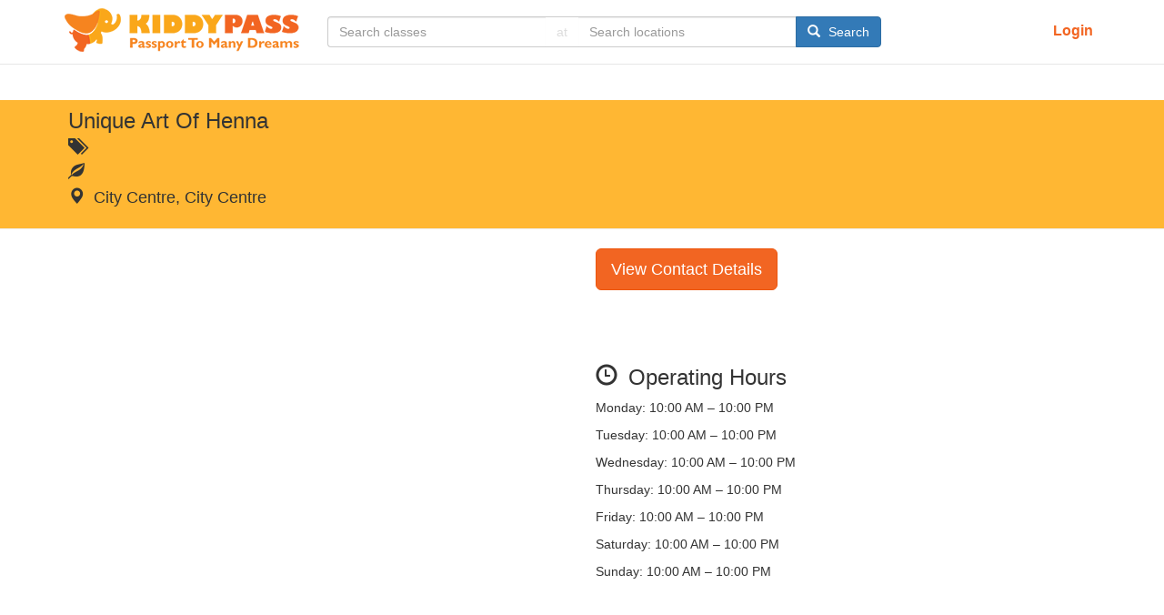

--- FILE ---
content_type: text/html; charset=UTF-8
request_url: https://kiddypass.com/activity/basic-unique-art-of-henna/1092
body_size: 3882
content:
<!DOCTYPE html>
<html lang="en">
    <head>
        
                <meta charset="utf-8">
        <meta http-equiv="X-UA Compatible" content="IE=edge">
        <meta name="viewport" content="width=device-width, initial-scale=1">
                    
        
    <meta name="description" content="Dummy">
    <link rel="canonical" href="https://kiddypass.com/activity/basic-unique-art-of-henna/1092"/>
        <meta name="author" content="KiddyPass">
        <link rel='shortcut icon' href='https://kiddypass.com/favicon.ico' type='image/x-icon'>
        <link rel="apple-touch-icon" sizes="57x57" href="https://kiddypass.com/img/icons/apple-icon-57x57.png">
        <link rel="apple-touch-icon" sizes="60x60" href="https://kiddypass.com/img/icons/apple-icon-60x60.png">
        <link rel="apple-touch-icon" sizes="72x72" href="https://kiddypass.com/img/icons/apple-icon-72x72.png">
        <link rel="apple-touch-icon" sizes="76x76" href="https://kiddypass.com/img/icons/apple-icon-76x76.png">
        <link rel="apple-touch-icon" sizes="114x114" href="https://kiddypass.com/img/icons/apple-icon-114x114.png">
        <link rel="apple-touch-icon" sizes="120x120" href="https://kiddypass.com/img/icons/apple-icon-120x120.png">
        <link rel="apple-touch-icon" sizes="144x144" href="https://kiddypass.com/img/icons/apple-icon-144x144.png">
        <link rel="apple-touch-icon" sizes="152x152" href="https://kiddypass.com/img/icons/apple-icon-152x152.png">
        <link rel="apple-touch-icon" sizes="180x180" href="https://kiddypass.com/img/icons/apple-icon-180x180.png">
        <link rel="icon" type="image/png" sizes="192x192"  href="https://kiddypass.com/img/icons/android-icon-192x192.png">
        <link rel="icon" type="image/png" sizes="32x32" href="https://kiddypass.com/img/icons/favicon-32x32.png">
        <link rel="icon" type="image/png" sizes="96x96" href="https://kiddypass.com/img/icons/favicon-96x96.png">
        <link rel="icon" type="image/png" sizes="16x16" href="https://kiddypass.com/img/icons/favicon-16x16.png">
        <link rel="manifest" href="https://kiddypass.com/manifest.json">
        <meta name="msapplication-TileColor" content="#ffffff">
        <meta name="msapplication-TileImage" content="ms-icon-144x144.png">
        <meta name="theme-color" content="#ffffff">
        <meta name="format-detection" content="date=no">
        <meta name="viewport" content="width=device-width, user-scalable=no" />
            <meta property="og:url"           content="https://kiddypass.com/activity/1092" />
    <meta property="og:type"          content="website" />
            <meta property="og:title" content="Unique Art Of Henna in City Centre, City Centre" />
        <meta property="og:description"   content="Unique Art Of Henna in City Centre, City Centre" />
            <title>Unique Art Of Henna | KiddyPass</title>
        
                        <!-- Load only if js not supported-->
            <noscript>
                <!-- Kiddypass core css -->
                <link href="https://kiddypass.com/css/kp-1.0.0.css" rel="stylesheet">
                <!-- Custom Fonts -->
                <link href='https://fonts.googleapis.com/css?family=Lato:400,700,900,300' rel='stylesheet' type='text/css'>
            </noscript>
        
    <link href="https://kiddypass.com/css/activityDetail.css" rel="stylesheet">
    <link href="https://kiddypass.com/css/sliderPro.css" rel="stylesheet">
    <link href="https://kiddypass.com/plugins/daterangepicker/daterangepicker.css" rel="stylesheet" type="text/css" />
    <!--<link rel="stylesheet" href="https://kiddypass.com/plugins/tagmanager-master/tagmanager.css">
    <link rel="stylesheet" href="https://kiddypass.com/plugins/tagmanager-master/style/tagmanager-style.css">-->
    <link rel="stylesheet" type="text/css" href="https://kiddypass.com/plugins/select2/select2.css">

        <!-- HTML5 Shim and Respond.js IE8 support of HTML5 elements and media queries -->
        <!-- WARNING: Respond.js doesn't work if you view the page via file:// -->
        <!--[if lt IE 9]>
            <script src="https://oss.maxcdn.com/libs/html5shiv/3.7.0/html5shiv.js"></script>
            <script src="https://oss.maxcdn.com/libs/respond.js/1.4.2/respond.min.js"></script>
        <![endif]-->
        <script type="text/javascript">
            var PUBLIC_PATH = "https://kiddypass.com/"
        </script>
        <!-- Google Analytics -->
                <script>
            (function(i,s,o,g,r,a,m){i['GoogleAnalyticsObject']=r;i[r]=i[r]||function(){
                    (i[r].q=i[r].q||[]).push(arguments)},i[r].l=1*new Date();a=s.createElement(o),
                m=s.getElementsByTagName(o)[0];a.async=1;a.src=g;m.parentNode.insertBefore(a,m)
            })(window,document,'script','https://www.google-analytics.com/analytics.js','ga');

            ga('create', 'UA-8370996-9', 'auto');
            ga('require', 'GTM-KSP2CWC');
            ga('send', 'pageview');
        </script>
            </head>
    <body>
        <nav class="navbar navbar-default navbar-fixed-top" >
          <div class="container">
            <div class="navbar-header">
              <a class="navbar-brand" href="https://kiddypass.com/">
                  <img src="https://kiddypass.com/img/landing/kiddypass-logo-new.png" border="0" alt="kiddypass home"/>
              </a>
                <div class="nav-action-right pull-right visible-xs">
                                    <a href="https://kiddypass.com/login" class="btn btn-link">Login</a>
                                </div>
            </div>

            <form class="navbar-form navbar-left" role="search">
                <div class="input-group search-group">
                    <input type="text" class="form-control typeahead search-class" id="searchbar-activity" autocomplete="off" placeholder="Search classes" aria-label="...">
                    <span class="input-group-addon"><span class="at">at</span></span>
                    <input type="text" class="form-control typeahead search-location" id="searchbar-locality" autocomplete="off" placeholder="Search locations" aria-label="...">
                    <span class="input-group-btn">
                        <button class="btn btn-info search" type="button" id="searchbar-search">
                          <span class="glyphicon glyphicon-search"></span>
                          <span class="search-text">Search</span>
                        </button>
                    </span>
                </div>
            </form>
            <ul class="nav navbar-nav navbar-right hidden-xs">
                <li>
                                            <a href="https://kiddypass.com/login" class="btn btn-link">Login</a>
                                    </li>
            </ul>
          </div>
        </nav>

        <div class="content">
            <!-- Header -->
    <div class="page-header default-header">
        <div class="container padding10">
            <div class="media">
                <div class="media-left media-middle hidden-xs">
                    <a href="#">
                        <img class="media-object" src="" alt="">
                    </a>
                </div>
                <div class="media-body">
                                        <h3 class="media-heading">Unique Art Of Henna</h3>
                    <h4 class="media-heading">
                        <span class="glyphicon glyphicon-tags" aria-hidden="true"></span>
                                            </h4>
                    <h4 class="media-heading">
                        
                                                    <span class="glyphicon glyphicon-leaf" aria-hidden="true"></span>
                            
                                            </h4>
                    <h4 class="media-heading">
                        <span class="glyphicon glyphicon-map-marker" aria-hidden="true"></span>
                        <a href="https://kiddypass.com/search?locality=City Centre" class="locality-info">City Centre</a>,
                        <a href="https://kiddypass.com/search?locality=City Centre" class="locality-info">City Centre</a>
                    </h4>
                </div>
            </div>
        </div>
    </div>

    <div class="content-section">
        <div class="container">
            <div class="row">
                <div class="col-md-12">
                    <!-- Nav bar -->
                </div>
            </div>
            <div class="row">
                <div class="col-md-12">
                    <div class="row">
                        <div class="col-md-6">
                                                    </div>
                        <div class="col-md-6">
                            
                                                            <button id="btn-contact" type="button" class="btn btn-primary btn-lg">View Contact Details</button>
                                <br />
                                <br />
                                <p id="contact-info" class="well" style="display:none" activity-id="1092">
                                    <span class="glyphicon glyphicon-earphone" aria-hidden="true"></span>
                                    <span><a href="tel:6012-665 3774">6012-665 3774</a></span>
                                    <br/><br />
                                                                    </p>
                                                <!-- Facebook like -->
                            <div
                                    class="fb-like"
                                    data-href="https://kiddypass.com/activity/1092"
                                    data-layout="standard"
                                    data-action="like"
                                    data-show-faces="true"
                                    data-share="true">
                            </div>
                        </div>
                    </div>
                </div>
            </div>
            <br />
            <div class="row">
                <div class="col-md-12">
                    <div class="row">

                        
                            <div class="col-md-6">
                                                            </div>
                        

                        

                                                    <div class="col-md-6">
                                <h3>
                                    <span class="glyphicon glyphicon-time" aria-hidden="true"></span>
                                    <span> Operating Hours</span>
                                </h3>
                                                                    <p>
                                        Monday: 10:00 AM &ndash; 10:00 PM
                                    </p>
                                                                    <p>
                                        Tuesday: 10:00 AM &ndash; 10:00 PM
                                    </p>
                                                                    <p>
                                        Wednesday: 10:00 AM &ndash; 10:00 PM
                                    </p>
                                                                    <p>
                                        Thursday: 10:00 AM &ndash; 10:00 PM
                                    </p>
                                                                    <p>
                                        Friday: 10:00 AM &ndash; 10:00 PM
                                    </p>
                                                                    <p>
                                        Saturday: 10:00 AM &ndash; 10:00 PM
                                    </p>
                                                                    <p>
                                        Sunday: 10:00 AM &ndash; 10:00 PM
                                    </p>
                                                            </div>
                                            </div>
                    <br />
                    <br />
                </div>
            </div>
        </div>
        <!-- /.container -->
        <div
                id="map"
                latitude="3.14526"
                longitude="101.69540"
                provider="Unique Art Of Henna"
                branch_name="Unique Art Of Henna"
                class="jumbotron">
        </div>
        <div class="formatted_address" style="display:none">KB03A, Ground Floor, Little India, Central Market, Jalan Hang Kasturi, 50050 Kuala Lumpur, Wilayah Persekutuan Kuala Lumpur, Malaysia</div>
        <br />
        <br />
        <br />
        <br />
        <br />
        <br />
        <br />
        <br />
    </div>
        </div>
        <!-- Footer -->
        <footer class="footer">
            <div class="container">
                <div class="row">
                    <div class="col-xs-12 col-sm-4 col-md-3 col-md-offset-2">
                        <div class="footer-section">
                            <div class="footer-section-title">
                              RM150 free starting credits
                            </div>
                            <div class="footer-section-text">
                                <a href="https://kiddypass.com/provider-signup" class="btn btn-success"
                             target="_blank">List your business</a>
                            </div>
                        </div>
                    </div>
                    <div class="col-xs-12 col-sm-5 col-md-4">
                        <div class="footer-section">
                            <div class="footer-section-title">
                                <a href="https://kiddypass.com/terms" class="link">Terms of Use</a>
                            </div>
                        </div>
                        <div class="footer-section">
                            <div class="footer-section-title">
                               Contact Us
                            </div>
                            <div class="footer-section-text">
                                <span>Email us: <a href="mailto:admin@kiddypass.com" class="link">admin@kiddypass.com</a></span>
                                <span>Call us: <a href="tel:012-664 9690" class="link">012 664 9690</a></span>
                            </div>
                        </div>
                    </div>
                    <div class="col-xs-12 col-sm-3 col-md-3">
                        <div class="footer-section">
                            <div class="footer-section-title">
                                Connect with us
                            </div>
                            <div class="footer-section-text">
                                <a class="facebook" href="https://www.facebook.com/KiddyPasscom-Music-Art-Play-Language-classes-817848748343958/" target="_blank" rel="noopener">
                                    <img src="https://kiddypass.com/img/icons/facebook-3-xxl.png" alt="kiddypass facebook page" height="32" width="32"></img>
                                </a>
                            </div>
                        </div>
                    </div>
                    <div class="col-sm-12 col-xs-12 text-center">
                        <hr>
                        <span class="copyright text-muted">Copyright &copy; KiddyPass.com 2015-2026. All Rights Reserved.</span>
                    </div>
                </div>
            </div>
        </footer>
                        <!-- jQuery -->
            <script src="https://kiddypass.com/js/jquery-1.11.3.min.js"></script>
            <!-- Bootstrap Core JavaScript -->
            <script src="https://kiddypass.com/js/bootstrap.min.js"></script>
            <!-- Plugins -->
            <script src="https://kiddypass.com/plugins/typeaheadbundle/corejstypeahead.bundle.min.js"></script>
            <!-- Custom Scripts -->
            <script src="https://kiddypass.com/js/master.js?20170627"></script>
        
    <!-- Load Facebook SDK for JavaScript -->
    <div id="fb-root"></div>
    <script>(function(d, s, id) {
            var js, fjs = d.getElementsByTagName(s)[0];
            if (d.getElementById(id)) return;
            js = d.createElement(s); js.id = id;
            js.src = "//connect.facebook.net/en_GB/sdk.js#xfbml=1&version=v2.5";
            fjs.parentNode.insertBefore(js, fjs);
        }(document, 'script', 'facebook-jssdk'));</script>
    <script src="https://kiddypass.com/js/activityDetail.js"></script>
            <script src="https://maps.googleapis.com/maps/api/js?key=AIzaSyCbe2aUN7uifHEw-Fr0XkiKRCxV7Ub2g24&callback=initMap"
                async defer></script>
        <script src="https://kiddypass.com/js/sliderPro.js"></script>
    <script src="https://kiddypass.com/plugins/daterangepicker/moment.min.js"></script>
    <script src="https://kiddypass.com/plugins/daterangepicker/daterangepicker.js"></script>
    <!--<script src="https://kiddypass.com/plugins/tagmanager-master/tagmanager.js"></script>-->
    <script type="text/javascript" src="https://kiddypass.com/plugins/select2/select2.min.js"></script>
    <script>
        var current = new Date();
        var end_date = new Date(current.getFullYear(),current.getMonth(),current.getDay());
        var start_date = new Date(current.getFullYear()-12,0,1);

        $('#show-more').on('click',function(){
            $('.secondWeekClass').toggle();
            $(this).hide();
            $('#show-less').show();
        });

        $('#show-less').on('click',function(){
            $('.secondWeekClass').toggle();
            $(this).hide();
            $('#show-more').show();
        });

    </script>
                    <script type="text/javascript">
                /*
                 * Defers css loads to prevent render blocking
                 * reuse this function in extended blades to load additional css
                 */
                function defer_css_load(link){
                    var deferred = document.createElement('link');
                    deferred.rel = 'stylesheet';
                    deferred.href = link;
                    deferred.type = 'text/css';
                    var defer = document.getElementsByTagName('link')[0];
                    defer.parentNode.insertBefore(deferred, defer);
                }
                //<!-- Custom Fonts -->
                //<!-- kiddypass core css -->
                var css_links = [
                    'https://fonts.googleapis.com/css?family=Lato:400,700,900,300',
                    'https://kiddypass.com/css/kp-1.0.0.css',
                    'https://use.fontawesome.com/d7f024b148.css'
                ];
                for(var i in css_links){
                    defer_css_load(css_links[i]);
                }
            </script>
            </body>
</html>


--- FILE ---
content_type: text/css
request_url: https://kiddypass.com/css/activityDetail.css
body_size: 623
content:
.default-header {
    /*background-color: orange;*/
    background-color: rgb(255,165,0);
    background-color: rgba(255,165,0,0.8);
    /*background-color: rgb(242,101,34);*/
    /*background-color: rgba(242,101,34,0.9);*/
}

.padding10 {
    padding: 10px;
}

#map {
    height: 500px;
    width: 100%;
    margin-bottom: 50px;
}
.formatted_address{
    display:none;
}

.content .glyphicon{
    margin-right: 5px;
}
.btnTime{
    -webkit-user-select: none;  /* Chrome all / Safari all */
    -moz-user-select: none;     /* Firefox all */
    -ms-user-select: none;      /* IE 10+ */
    user-select: none;          /* Likely future */
}
.btnAddKid{
    margin-left: 10px;
}

.btnShow {
    color: blue;
    text-decoration: underline;
    cursor: pointer;
}

.locality-info{
    color: rgb(51, 51, 51);
}

.blur-effect {
    pointer-events: none;
    -webkit-filter: blur(5px);
    -moz-filter: blur(5px);
    -o-filter: blur(5px);
    -ms-filter: blur(5px);
    filter: blur(5px);
    -ms-filter: "progid:DXImageTransform.Microsoft.Blur(PixelRadius=3,MakeShadow=true,ShadowOpacity=0.30)" filter : progid : DXImageTransform . Microsoft . Blur(PixelRadius = '3');
}

.nonlogin-box {
    background-color: white;
    position: absolute;
    width: 80%;
    top: 25%;
    left: 10%;
    text-align: center;
    z-index: 14;
    border: 1px solid #000;
    border-radius: 10px;
    padding: 15px;
}

@media (min-width: 768px) {
    .nonlogin-box {
        width: 45%;
        top: 27%;
        left: 30%;
    }
}

@media (min-width: 992px) {
    .nonlogin-box {
        width: 60%;
        top: 27%;
        left: 22%;
    }
}

.or-wrap {
    display: inline;
    color: #6D6D6D;
    padding: 0px 5px;
}


.panel-default .panel-heading {
    cursor: pointer;
}

--- FILE ---
content_type: text/javascript
request_url: https://kiddypass.com/js/activityDetail.js
body_size: 755
content:
// Google Map
var map;
function initMap() {
    var latitude = $('#map').attr('latitude');
    var longitude = $('#map').attr('longitude');
    var provider = $('#map').attr('provider');
    var branch_name = $('#map').attr('branch_name');
    var address = $('.formatted_address').html();
    var google_maps_url = 'http://maps.google.com/maps?q=' + latitude + ',' + longitude;
    var myLatLng = {lat: parseFloat(latitude), lng: parseFloat(longitude)};
    map = new google.maps.Map(document.getElementById('map'), {
        center: myLatLng,
        zoom: 16,
        draggable: false,
        scrollwheel: false
    });
    
    var marker = new google.maps.Marker({
        position: myLatLng,
        map: map,
        title: provider
    });
    
    var infowindow = new google.maps.InfoWindow({
        content: '<a id="gmaps_link" href="' + google_maps_url + '" target="_blank">' + address + '</a>'
    });
    marker.addListener('click', function() {
        infowindow.open(map, marker);
    });
    infowindow.open(map,marker);
    
}
$(document).ready(function(){
    // Activity gallery
    $( '#activityGallery' ).sliderPro({
        'width': 700,
        'height': 700,
        'orientation': 'horizontal',
        'loop': false,
        'arrows': false,
        'buttons': false,
        'thumbnailsPosition': 'bottom',
        'thumbnailPointer': true,
        'thumbnailWidth': 100,
        'thumbnailHeight': 100,
        'breakpoints': {
            '1024': {
                'thumbnailsPosition': 'bottom',
                'thumbnailWidth': 100,
                'thumbnailHeight': 100
            },
            '800': {
                'thumbnailsPosition': 'bottom',
                'thumbnailWidth': 100,
                'thumbnailHeight': 100
            },
            '480': {
                'thumbnailsPosition': 'bottom',
                'thumbnailWidth': 60,
                'thumbnailHeight': 80
            }
        }
    });
    $('#btn-contact').click(function(){
        $('#contact-info').toggle();
        if($('#contact-info').is(':visible')){
            var activity_id = $('#contact-info').attr('activity-id');
            ga('send', 'event', 'activity-detail', 'view-contact', activity_id);
        }
    });
    $('#btn-activity-description').click(function(){
        $('#activity-description-limited').toggle();
        $('#activity-description-full').toggle();
        if($('#activity-description-full').is(':visible')){
            $('#btn-activity-description').html('show less');
        }else{
            $('#btn-activity-description').html('show more');
        }
    });
    $('#gmaps_link').click(function(){
        var activity_id = $('#contact-info').attr('activity-id');
        ga('send', 'event', 'activity-detail', 'map-url-click', activity_id);
    });
});